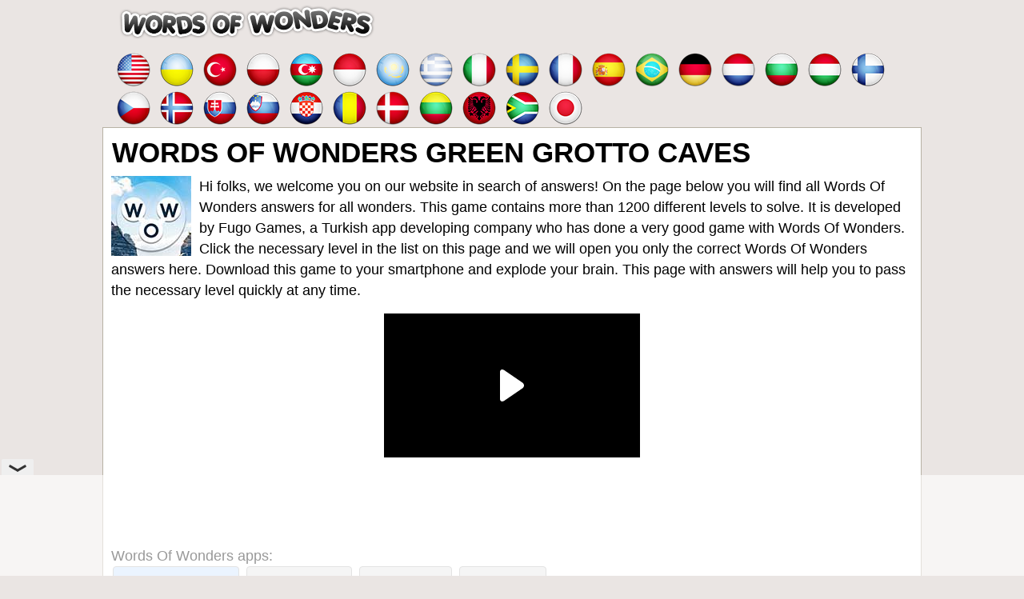

--- FILE ---
content_type: text/html; charset=UTF-8
request_url: https://wordsofwonders.net/en/green-grotto-caves/
body_size: 7791
content:
<!DOCTYPE html>
<html xmlns="http://www.w3.org/1999/xhtml" lang="en" prefix="og: http://ogp.me/ns#">
<head>
		<title>Words Of Wonders Jamaica Green grotto caves | All levels</title>
    <meta http-equiv="Content-Type" content="text/html; charset=UTF-8" />
		<meta name="viewport" content="width=device-width, initial-scale=1.0" />
    <meta name="robots" content="index,follow" />
    <meta name="description" content="Find out all the latest Answers, Cheats &amp; Solutions for Words Of Wonders, the popular and challenging game of solving words. We will help you solve the words!" />
    <meta property="og:type" content="website" />
    <meta property="og:url" content="https://wordsofwonders.net/" />
    <meta property="og:title" content="Words Of Wonders Jamaica Green grotto caves | All levels" />
    <meta property="og:description" content="Find out all the latest Answers, Cheats &amp; Solutions for Words Of Wonders, the popular and challenging game of solving words. We will help you solve the words!" />
    <meta property="og:image" content="https://wordsofwonders.net/template/images/wordsofwonders_big.jpg" />
    <meta property="fb:app_id" content="1748838635155667"/>
    <link rel="icon" href="//wordsofwonders.net/template/images/favicon.png" type="image/png" />
    <style>*,body{margin:0}dl,hr,ol,p,ul{margin-bottom:1rem}#fb-load-msg,#taboola-below-article-thumbnails{min-height:300px}.next-button,.next-button a,.right,a{text-decoration:none}.btn,.cwl a,.langbtn,.next-button{cursor:pointer}.autocomplete-suggestion,.btn,.crossword-row,.input-group-btn{white-space:nowrap}body{color:#000;background:#eae5e3;font-family:arial,serif;font-size:1.1rem;line-height:1.5}a{color:#bf6d14}img{vertical-align:middle}*{padding:0}*,::after,::before{-webkit-box-sizing:inherit;box-sizing:inherit}h1,h2,h3,h4,h5,h6{margin-bottom:.5rem;margin-top:.3rem;font-family:inherit;font-weight:600;line-height:1.1;color:#000}.nav-header,h1{font-weight:700}h1{font-size:2.2rem;margin:2px 1px 10px;text-transform:uppercase}h2{font-size:1.5rem}h3{font-size:1.4rem}h4{font-size:1.3rem}h5{font-size:1.1rem}hr{margin-top:1rem;border:0;border-top:1px solid rgba(0,0,0,.1)}dl,ol,p,ul{margin-top:0}ul{list-style:none}.sr-only{position:absolute;width:1px;height:1px;padding:0;margin:-1px;overflow:hidden;clip:rect(0,0,0,0);border:0}.input-group,.input-group-btn,.input-group-btn>.btn{position:relative}.adsbygoogle.adsbygoogle-noablate:before,.hide,form #website{display:none}#fb-load-msg{margin:20px 0;font-size:23px;transition:1s ease-in-out}.amp #fb-load-msg{font-size:0}.crossword-row .ezoic-ad.adtester-container,.crossword-row .ezoic-autoinsert-ad{display:none!important}.adsbygoogle,amp-ad[type=adsense],amp-ad[type=doubleclick]{text-align:center;padding:8px 0;margin:30px 0 50px;min-height:320px;background:0 0;border:none;display:block;text-decoration:none}.adsbygoogle:before{content:"Sponsored Links";display:block;font-weight:400;color:#353535;font-size:13px;margin:0 0 8px}.adsbygoogle.adsbygoogle-noablate{min-height:auto}.content{padding:10px;background:#fff;border:1px solid #b8b2a5}.container,.footercontainer{margin:0 auto;max-width:1080px}.footercontainer{color:#000;font-size:17px}.footercontainer a,.footercontainer a:visited,.more_answers li a{color:#000}.appdescription{margin:10px 0}.appdescription strong{font-weight:400}.appimage{float:left;margin:0 10px 10px 0}.header .head-m{text-align:right;float:right;padding-left:0}.nav-header{display:block;padding:0 15px;font-size:11px;line-height:20px;color:#999;text-shadow:0 1px 0 rgba(255,255,255,.5);min-height:63px}.logo-img{text-align:left;padding:6px 0 4px 6px;width:auto;vertical-align:top;display:inline-block;min-height:43px}.bigbtn,.btn{text-align:center}.btn,.next-button{vertical-align:middle}.bigbtn{background:#ffd469;color:#ae4818;font-size:27px;display:block;margin:20px 0;padding:7px;border:1px solid #f8af20;border-radius:10px}.bigbtn:hover{background:#ebc565}.smallbtn{display:inline-block;padding:3px 18px;margin:5px 0;font-size:22px}.btn,.form-control{font-size:1rem;line-height:1.5}.input-group{display:table;border-collapse:separate}.form-control{display:block;width:100%;padding:.375rem .75rem;color:#55595c;background-color:#fff;background-image:none;border:1px solid #ccc;border-radius:.25rem}.btn,.levels.inline .na{display:inline-block}.form-control:focus{border-color:#d9534f}.input-group .form-control{outline:0;position:relative;z-index:2;float:left;width:100%;margin-bottom:0}.btn{margin:0 2px;padding:.375rem 1rem;font-weight:400;-webkit-user-select:none;-moz-user-select:none;-ms-user-select:none;user-select:none;border:1px solid;border-radius:.25rem}.btn-danger{color:#fff;background-color:#d9534f;border-color:#d9534f}.btn-danger:focus,.btn-danger:hover{color:#fff;background-color:#c9302c;border-color:#c12e2a}.btn-light{color:#212529;background-color:#e6e6e6;border-color:#b8b8b8}.btn-light.active,.btn-light:focus,.btn-light:hover{color:#212529;background-color:#cde3ff;border-color:#b8b8b8}.btn-next,.btn-prev{margin:15px 1px;color:#000;font-weight:700;border:1px solid #ccc;background:#fafafa;padding:5px 12px;border-radius:5px}.btn-prev{float:left}.btn-next,.right,.trade{float:right}a.btn-next:hover,a.btn-prev:hover{background:#f1f1f1}.level_list li,.levels a.na{color:#88350d;font-weight:700;background:#f8e7ce;padding:6px 15px}.input-group .form-control,.input-group-addon,.input-group-btn{display:table-cell}.input-group-addon,.input-group-btn{width:1%;white-space:nowrap;vertical-align:middle}.input-group-btn{font-size:0}.input-group-btn:last-child>.btn,.input-group-btn:last-child>.btn-group{z-index:2;margin-left:-1px}.input-group .form-control:last-child,.input-group-addon:last-child,.input-group-btn:first-child>.btn-group:not(:first-child)>.btn,.input-group-btn:first-child>.btn:not(:first-child),.input-group-btn:last-child>.btn,.input-group-btn:last-child>.btn-group>.btn,.input-group-btn:last-child>.dropdown-toggle{border-top-left-radius:0;border-bottom-left-radius:0}.alert{padding:15px;margin-bottom:1rem;border:1px solid;border-radius:.25rem}.alert-danger{color:#a94442;background-color:#f2dede;border-color:#ebcccc}.levels a.na{margin:5px;border:1px solid #fec543;border-radius:12px;min-width:180px;line-height:20px;display:block;font-size:18px}.levels a.na:hover{color:#88350d}.levels div.ads{height:auto;width:auto;background:0 0;border:none}.level_list li{margin:3px 0;border:1px solid #fec543;border-radius:10px}.level_list li:hover{background:#efdec3}.crossword .letter,.words span.let{background:#fffbef;color:#593230;font-weight:700;min-width:16px;display:inline-block;text-align:center;font-family:sans-serif;text-transform:uppercase}.more_answers li{display:inline-block;margin:2px 8px;text-align:center}.daily h2{color:#e73c49;margin:20px 0}.daily ul{list-style:disc;padding-left:15px}.words{padding:0 15px 15px}.words span.let{border-radius:4px;border:1px solid #e8ddbd;margin:1px;padding:2px 5px}.hidden{visibility:hidden}.crossword{padding:0 2px;margin:10px auto;text-align:center;font-size:.7rem}.crossword .letter{border-radius:4px;border:1px solid #e8ddbd;font-size:.8rem;margin:0;line-height:23px;padding:1px 4px}.crossword .mark{background:#9de070}.crossword.bigpuzzle{font-size:.7rem;line-height:1.1}.crossword.bigpuzzle .letter{min-width:10px}.cwl{border:1px solid #d0d0d0;border-radius:7px 7px 0 0}.cwl h3{background-color:#4c84db;color:#fff;padding:5px 10px;margin:0;border-radius:7px 7px 0 0}.cwl p{padding:8px;margin:0}.clear{clear:both}.tabbuttons{margin:15px 0 0}.tabbuttons a{color:#1487bf;padding:5px 10px;margin-right:5px;min-width:75px;background:#ebebeb;border:1px solid #ccc;border-bottom:none;border-radius:10px 10px 0 0;display:inline-block}.tabbuttons a.active{background:#fafafa;border-bottom:1px solid #fafafa;margin-bottom:-1px}.tabbuttons a:hover{color:#413232}.tabs{background:#fafafa;border:1px solid #ccc;padding:20px 7px}.top-ads{color:#fff;font-size:22px;padding:10px 0;text-align:center}.post-ratings{width:100%;-moz-opacity:1;opacity:1;text-align:right}.post-ratings-loading{display:none;height:16px;text-align:left}.post-ratings-image{border:0}.post-ratings IMG,.post-ratings-image IMG,.post-ratings-loading IMG{border:0;padding:0;margin:0}.post-ratings-comment-author{font-weight:400;font-style:italic}.trade{font-size:12px;max-width:500px}.error{color:#be311b;font-weight:700}.next-button{font-family:sans-serif;border:1px solid #ffb400;background-color:#f9c72e;box-shadow:0 0 5px rgba(0,0,0,.5);padding:5px 10px;font-size:30px;font-weight:lighter;color:#613100;width:auto;text-align:center;text-transform:uppercase;margin:7px auto;border-radius:10px}.next-button a{color:#cb470c;display:block}.langbtn{display:block;margin:4px auto;background:#cacaca;border:none;width:100%;padding:5px 0;font-weight:700}.autocomplete-suggestions{border:1px solid #22a7f0;background:#fff;color:#373a3c;overflow:auto;font-size:17px;border-radius:5px;padding:6px}.autocomplete-suggestion{padding:4px 5px;overflow:hidden}.autocomplete-selected{background:#f0f0f0}.autocomplete-suggestions strong{font-weight:400;color:#39f}.autocomplete-group{padding:4px 5px}.autocomplete-group strong{display:block;border-bottom:1px solid #000}@media screen and (max-width:685px){.logo-img,.row-main{text-align:center}body{font-size:1rem}h1{font-size:1.7rem}.content{float:none;margin:0;padding:10px 1px}.langtext{display:none}.logo-img{float:none;margin:5px 0}.logo-img img{max-width:100%}}    [data-fuse="wow_incontent_1"],[data-fuse="wow_incontent_2"],[data-fuse="wow_incontent_3"],[data-fuse="wow_incontent_4"]{min-height:300px}
    [data-fuse="home_incontent_1"],[data-fuse="home_incontent_2"],[data-fuse="wow_video_ad"]{min-height:300px}
    </style>    
    
        <script async src="https://cdn.fuseplatform.net/publift/tags/2/4086/fuse.js"></script>
         
</head>
<body>

<div style="margin:0 auto;max-width: 1024px;">
  <div id="header_block" style="width:100%">
      <div class="top-header-block">
        <div class="header">
          <nav class="nav-header">
              <div class="row-main">

                  <div class="logo-img" style="width:auto">
                      <a href="//wordsofwonders.net/">
                        <img alt="Words Of Wonders answers" title="Words Of Wonders answers" width="320" height="43" src="/template/images/logo.png" />
                      </a>
                  </div>
        
                  <div class="top-menu head-m" style="text-align:right">
                     
                  </div>

                  <div class="clear"></div>
              </div>
          </nav>
        </div>
          
                <nav class="nav-header title">
            <div class="row-main">
                <div class="top-menu" style="width:100%;font-size:22px;color:#fff;">
                  <a href="/en/" title="Words Of Wonders Answers"><img src="/template/images/flags/us.png" alt="Words Of Wonders answers" width="48" height="48" /></a>
<a href="/ua/" title="Words Of Wonders відповіді"><img src="/template/images/flags/ua.png" alt="Words Of Wonders відповіді" width="48" height="48" /></a>
<a href="/tr/" title="Words Of Wonders cevapları"><img src="/template/images/flags/tr.png" alt="Words Of Wonders cevapları" width="48" height="48" /></a>
<a href="/pl/" title="Words Of Wonders Odpowiedzi"><img src="/template/images/flags/pl.png" alt="Words Of Wonders Odpowiedzi" width="48" height="48" /></a>
<a href="/az/" title="Words Of Wonders cavablari"><img src="/template/images/flags/az.png" alt="Words Of Wonders cavablari" width="48" height="48" /></a>
<a href="/id/" title="Jawaban Words Of Wonders"><img src="/template/images/flags/id.png" alt="Jawaban Words Of Wonders" width="48" height="48" /></a>
<a href="/kk/" title="Words Of Wonders жауаптар"><img src="/template/images/flags/kk.png" alt="Words Of Wonders жауаптар" width="48" height="48" /></a>
<a href="/gr/" title="Words Of Wonders Λύσεις"><img src="/template/images/flags/gr.png" alt="Words Of Wonders Λύσεις" width="48" height="48" /></a>
<a href="/it/" title="Words Of Wonders soluzioni"><img src="/template/images/flags/it.png" alt="Words Of Wonders soluzioni" width="48" height="48" /></a>
<a href="/se/" title="Words Of Wonders Svar"><img src="/template/images/flags/se.png" alt="Words Of Wonders Svar" width="48" height="48" /></a>
<a href="/fr/" title="Solution Words Of Wonders"><img src="/template/images/flags/fr.png" alt="Solution Words Of Wonders" width="48" height="48" /></a>
<a href="/es/" title="Words Of Wonders respuestas"><img src="/template/images/flags/es.png" alt="Words Of Wonders respuestas" width="48" height="48" /></a>
<a href="/pt/" title="Words Of Wonders respostas"><img src="/template/images/flags/br.png" alt="Words Of Wonders respostas" width="48" height="48" /></a>
<a href="/de/" title="Words Of Wonders lösungen"><img src="/template/images/flags/de.png" alt="Words Of Wonders lösungen" width="48" height="48" /></a>
<a href="/nl/" title="Words Of Wonders antwoorden"><img src="/template/images/flags/nl.png" alt="Words Of Wonders antwoorden" width="48" height="48" /></a>
<a href="/bg/" title="Words Of Wonders отговори"><img src="/template/images/flags/bg.png" alt="Words Of Wonders отговори" width="48" height="48" /></a>
<a href="/hu/" title="Words Of Wonders Megoldások"><img src="/template/images/flags/hu.png" alt="Words Of Wonders Megoldások" width="48" height="48" /></a>
<a href="/fi/" title="Words Of Wonders vastaukset"><img src="/template/images/flags/fi.png" alt="Words Of Wonders vastaukset" width="48" height="48" /></a>
<a href="/cz/" title="Words Of Wonders odpovědi"><img src="/template/images/flags/cz.png" alt="Words Of Wonders odpovědi" width="48" height="48" /></a>
<a href="/no/" title="Words Of Wonders svar"><img src="/template/images/flags/no.png" alt="Words Of Wonders svar" width="48" height="48" /></a>
<a href="/sk/" title="Words Of Wonders Odpovede"><img src="/template/images/flags/sk.png" alt="Words Of Wonders Odpovede" width="48" height="48" /></a>
<a href="/sl/" title="Words Of Wonders odgovore"><img src="/template/images/flags/sl.png" alt="Words Of Wonders odgovore" width="48" height="48" /></a>
<a href="/hr/" title="Words Of Wonders odgovori hrvatski"><img src="/template/images/flags/hr.png" alt="Words Of Wonders odgovori hrvatski" width="48" height="48" /></a>
<a href="/ro/" title="Words Of Wonders raspunsuri"><img src="/template/images/flags/ro.png" alt="Words Of Wonders raspunsuri" width="48" height="48" /></a>
<a href="/dk/" title="Words Of Wonders svar"><img src="/template/images/flags/dk.png" alt="Words Of Wonders svar" width="48" height="48" /></a>
<a href="/lt/" title="Words Of Wonders atsakymai"><img src="/template/images/flags/lt.png" alt="Words Of Wonders atsakymai" width="48" height="48" /></a>
<a href="/al/" title="Words Of Wonders përgjigjet"><img src="/template/images/flags/al.png" alt="Words Of Wonders përgjigjet" width="48" height="48" /></a>
<a href="/af/" title="Words Of Wonders oplossing"><img src="/template/images/flags/af.png" alt="Words Of Wonders oplossing" width="48" height="48" /></a>
<a href="/ja/" title="Words Of Wonders 答え"><img src="/template/images/flags/ja.png" alt="Words Of Wonders 答え" width="48" height="48" /></a>

                </div>
            </div>
        </nav>
               
      </div>
  </div>

  <div class="container">
    <div class="content">
      <h1>Words Of Wonders Green grotto caves</h1>      
          <div class="appdescription">
      <p><a style="float:left;padding-right:10px" href="/en/"><img src="/template/images/wordsofwonders.jpg" alt="Words Of Wonders answers" width="100" height="100" /></a>
Hi folks, we welcome you on our website in search of answers! On the page below you will find all <strong>Words Of Wonders answers for all wonders</strong>.
This game contains more than 1200 different levels to solve. It is developed by Fugo Games, a Turkish app developing company who has done a very good game with Words Of Wonders.
<br />
 Click the necessary level in the list on this page and we will open you only the correct <strong>Words Of Wonders answers</strong> here. 
Download this game to your smartphone and explode your brain. This page with answers will help you to pass the necessary level quickly at any time. 
</p> 
      
<!-- GAM 71161633/CODCRO_wordsofwonders2/wow_video_ad -->
<div data-fuse="wow_video_ad"></div>
         
      <p>Words Of Wonders apps:<br /> <a class="btn btn-light active" href="/en/">WoW: Crossword</a> <a class="btn btn-light" href="/en/search/">WoW: Search</a> <a class="btn btn-light" href="/en/guru/">WoW: Guru</a> <a class="btn btn-light" href="/en/zen/">WoW: Zen</a> </p><p>If levels doesn't match, use search by letters.</p>    </div> 
    <div class="clear"></div>


      
    <div class="levels">
      <div class="lvl"><a class="na" href="/en/green-grotto-caves/level-14861.html">Green grotto caves - Level 14861 - (GLAMOR)</a></div>
<div class="lvl"><a class="na" href="/en/green-grotto-caves/level-14862.html">Green grotto caves - Level 14862 - (POLICE)</a></div>
<div class="lvl"><a class="na" href="/en/green-grotto-caves/level-14863.html">Green grotto caves - Level 14863 - (ISSUES)</a></div>
<div class="lvl"><a class="na" href="/en/green-grotto-caves/level-14864.html">Green grotto caves - Level 14864 - (PROVERB)</a></div>
<div class="lvl"><a class="na" href="/en/green-grotto-caves/level-14865.html">Green grotto caves - Level 14865 - (BERET)</a></div>
<div class="lvl"><a class="na" href="/en/green-grotto-caves/level-14866.html">Green grotto caves - Level 14866 - (STYLIST)</a></div>
<div class="lvl"><a class="na" href="/en/green-grotto-caves/level-14867.html">Green grotto caves - Level 14867 - (ATTACHG)</a></div>
<div class="lvl"><a class="na" href="/en/green-grotto-caves/level-14868.html">Green grotto caves - Level 14868 - (LASER)</a></div>
<div class="lvl"><a class="na" href="/en/green-grotto-caves/level-14869.html">Green grotto caves - Level 14869 - (TOURIST)</a></div>
<div class="lvl"><a class="na" href="/en/green-grotto-caves/level-14870.html">Green grotto caves - Level 14870 - (FACTION)</a></div>
<div class="lvl"><a class="na" href="/en/green-grotto-caves/level-14871.html">Green grotto caves - Level 14871 - (SHINING)</a></div>
<div class="lvl"><a class="na" href="/en/green-grotto-caves/level-14872.html">Green grotto caves - Level 14872 - (FABRIC)</a></div>
<div class="lvl"><a class="na" href="/en/green-grotto-caves/level-14873.html">Green grotto caves - Level 14873 - (FELONY)</a></div>
<div class="lvl"><a class="na" href="/en/green-grotto-caves/level-14874.html">Green grotto caves - Level 14874 - (AVENGE)</a></div>
<div class="lvl"><a class="na" href="/en/green-grotto-caves/level-14875.html">Green grotto caves - Level 14875 - (SYNTAX)</a></div>
<div class="lvl"><a class="na" href="/en/green-grotto-caves/level-14876.html">Green grotto caves - Level 14876 - (HANDBAG)</a></div>
<div class="lvl"><a class="na" href="/en/green-grotto-caves/level-14877.html">Green grotto caves - Level 14877 - (REDUCE)</a></div>
<div class="lvl"><a class="na" href="/en/green-grotto-caves/level-14878.html">Green grotto caves - Level 14878 - (CLOUD)</a></div>
<div class="lvl"><a class="na" href="/en/green-grotto-caves/level-14879.html">Green grotto caves - Level 14879 - (EFFECTH)</a></div>
<div class="lvl"><a class="na" href="/en/green-grotto-caves/level-14880.html">Green grotto caves - Level 14880 - (ORANGE)</a></div>
<div class="lvl"><a class="na" href="/en/green-grotto-caves/level-14881.html">Green grotto caves - Level 14881 - (TRICKY)</a></div>
<div class="lvl"><a class="na" href="/en/green-grotto-caves/level-14882.html">Green grotto caves - Level 14882 - (SEIZED)</a></div>
<div class="lvl"><a class="na" href="/en/green-grotto-caves/level-14883.html">Green grotto caves - Level 14883 - (SLANGK)</a></div>
<div class="lvl"><a class="na" href="/en/green-grotto-caves/level-14884.html">Green grotto caves - Level 14884 - (SKILLS)</a></div>
<div class="lvl"><a class="na" href="/en/green-grotto-caves/level-14885.html">Green grotto caves - Level 14885 - (THUMBS)</a></div>
<div class="lvl"><a class="na" href="/en/green-grotto-caves/level-14886.html">Green grotto caves - Level 14886 - (ADAPTC)</a></div>
<div class="lvl"><a class="na" href="/en/green-grotto-caves/level-14887.html">Green grotto caves - Level 14887 - (CITIZEN)</a></div>
<div class="lvl"><a class="na" href="/en/green-grotto-caves/level-14888.html">Green grotto caves - Level 14888 - (BLEND)</a></div>
<div class="lvl"><a class="na" href="/en/green-grotto-caves/level-14889.html">Green grotto caves - Level 14889 - (ADJUST)</a></div>
<div class="lvl"><a class="na" href="/en/green-grotto-caves/level-14890.html">Green grotto caves - Level 14890 - (ARCHER)</a></div>
<div class="lvl"><a class="na" href="/en/green-grotto-caves/level-14891.html">Green grotto caves - Level 14891 - (HYBRIDG)</a></div>
<div class="lvl"><a class="na" href="/en/green-grotto-caves/level-14892.html">Green grotto caves - Level 14892 - (VALLEY)</a></div>
<div class="lvl"><a class="na" href="/en/green-grotto-caves/level-14893.html">Green grotto caves - Level 14893 - (RACCOON)</a></div>
<div class="lvl"><a class="na" href="/en/green-grotto-caves/level-14894.html">Green grotto caves - Level 14894 - (FORCES)</a></div>
<div class="lvl"><a class="na" href="/en/green-grotto-caves/level-14895.html">Green grotto caves - Level 14895 - (MINGLE)</a></div>
<div class="lvl"><a class="na" href="/en/green-grotto-caves/level-14896.html">Green grotto caves - Level 14896 - (GROWING)</a></div>
<div class="lvl"><a class="na" href="/en/green-grotto-caves/level-14897.html">Green grotto caves - Level 14897 - (EYEWEAR)</a></div>
<div class="lvl"><a class="na" href="/en/green-grotto-caves/level-14898.html">Green grotto caves - Level 14898 - (BISON)</a></div>
<div class="lvl"><a class="na" href="/en/green-grotto-caves/level-14899.html">Green grotto caves - Level 14899 - (IMPRESS)</a></div>
<div class="lvl"><a class="na" href="/en/green-grotto-caves/level-14900.html">Green grotto caves - Level 14900 - (PHANTOM)</a></div>
<div class="lvl"><a class="na" href="/en/green-grotto-caves/level-14901.html">Green grotto caves - Level 14901 - (SPRUNG)</a></div>
<div class="lvl"><a class="na" href="/en/green-grotto-caves/level-14902.html">Green grotto caves - Level 14902 - (CASES)</a></div>
<div class="lvl"><a class="na" href="/en/green-grotto-caves/level-14903.html">Green grotto caves - Level 14903 - (SWITCH)</a></div>
<div class="lvl"><a class="na" href="/en/green-grotto-caves/level-14904.html">Green grotto caves - Level 14904 - (LANDING)</a></div>
<div class="lvl"><a class="na" href="/en/green-grotto-caves/level-14905.html">Green grotto caves - Level 14905 - (SPLEEN)</a></div>
<div class="lvl"><a class="na" href="/en/green-grotto-caves/level-14906.html">Green grotto caves - Level 14906 - (REFLEX)</a></div>
<div class="lvl"><a class="na" href="/en/green-grotto-caves/level-14907.html">Green grotto caves - Level 14907 - (HOTTEST)</a></div>
<div class="lvl"><a class="na" href="/en/green-grotto-caves/level-14908.html">Green grotto caves - Level 14908 - (WEIRD)</a></div>
<div class="lvl"><a class="na" href="/en/green-grotto-caves/level-14909.html">Green grotto caves - Level 14909 - (WELCOME)</a></div>
<div class="lvl"><a class="na" href="/en/green-grotto-caves/level-14910.html">Green grotto caves - Level 14910 - (WEALTH)</a></div>
<div class="lvl"><a class="na" href="/en/green-grotto-caves/level-14911.html">Green grotto caves - Level 14911 - (CHUCKLE)</a></div>
<div class="lvl"><a class="na" href="/en/green-grotto-caves/level-14912.html">Green grotto caves - Level 14912 - (AUTUMN)</a></div>
<div class="lvl"><a class="na" href="/en/green-grotto-caves/level-14913.html">Green grotto caves - Level 14913 - (TRIMMER)</a></div>
<div class="lvl"><a class="na" href="/en/green-grotto-caves/level-14914.html">Green grotto caves - Level 14914 - (CONVEX)</a></div>
<div class="lvl"><a class="na" href="/en/green-grotto-caves/level-14915.html">Green grotto caves - Level 14915 - (LOTION)</a></div>
<div class="lvl"><a class="na" href="/en/green-grotto-caves/level-14916.html">Green grotto caves - Level 14916 - (SOLVED)</a></div>
<div class="lvl"><a class="na" href="/en/green-grotto-caves/level-14917.html">Green grotto caves - Level 14917 - (SIMILAR)</a></div>
<div class="lvl"><a class="na" href="/en/green-grotto-caves/level-14918.html">Green grotto caves - Level 14918 - (AREAS)</a></div>
<div class="lvl"><a class="na" href="/en/green-grotto-caves/level-14919.html">Green grotto caves - Level 14919 - (CARROT)</a></div>
<div class="lvl"><a class="na" href="/en/green-grotto-caves/level-14920.html">Green grotto caves - Level 14920 - (EVIDENT)</a></div>
    </div>
    <a class="bigbtn" href="/en/">Search more answers</a>    
    
    <!-- GAM 71161633/CODCRO_wordsofwonders2/wow_incontent_2 -->
    <div data-fuse="wow_incontent_2"></div>
    
<div style="padding:5px;">
    <script>
  var ratingsL10n = {"plugin_url":"/ratings","ajax_url":"/ratings/rating-ajax.php","text_wait":"Please rate only 1 post at a time.","image":"rt","image_ext":"png","max":"5","show_loading":"1","show_fading":"1","custom":"0"};
  var ratings_mouseover_image=new Image();ratings_mouseover_image.src="/ratings/images/rating_over.png";
  </script>
  <script defer src="/ratings/ratings.min.js"></script>
    <div id="post-ratings-57d653b10c66f617c8e6f875c0ed7f20" class="post-ratings">
    <img id="rating_57d653b10c66f617c8e6f875c0ed7f20_1" src="/ratings/images/rating_on.png" alt="235 votes, average: 3,70 out of 5" width="16" height="16" title="235 votes, average: 3,70 out of 5"  onmouseover="current_rating('57d653b10c66f617c8e6f875c0ed7f20', 1, '1 Star');" onmouseout="ratings_off(3.7, 4, 0);" onclick="rate_post();" onkeypress="rate_post();" style="cursor:pointer;border:0px;" />
<img id="rating_57d653b10c66f617c8e6f875c0ed7f20_2" src="/ratings/images/rating_on.png" alt="235 votes, average: 3,70 out of 5" width="16" height="16" title="235 votes, average: 3,70 out of 5"  onmouseover="current_rating('57d653b10c66f617c8e6f875c0ed7f20', 2, '2 Stars');" onmouseout="ratings_off(3.7, 4, 0);" onclick="rate_post();" onkeypress="rate_post();" style="cursor:pointer;border:0px;" />
<img id="rating_57d653b10c66f617c8e6f875c0ed7f20_3" src="/ratings/images/rating_on.png" alt="235 votes, average: 3,70 out of 5" width="16" height="16" title="235 votes, average: 3,70 out of 5"  onmouseover="current_rating('57d653b10c66f617c8e6f875c0ed7f20', 3, '3 Stars');" onmouseout="ratings_off(3.7, 4, 0);" onclick="rate_post();" onkeypress="rate_post();" style="cursor:pointer;border:0px;" />
<img id="rating_57d653b10c66f617c8e6f875c0ed7f20_4" src="/ratings/images/rating_half.png" alt="235 votes, average: 3,70 out of 5" width="16" height="16" title="235 votes, average: 3,70 out of 5"  onmouseover="current_rating('57d653b10c66f617c8e6f875c0ed7f20', 4, '4 Stars');" onmouseout="ratings_off(3.7, 4, 0);" onclick="rate_post();" onkeypress="rate_post();" style="cursor:pointer;border:0px;" />
<img id="rating_57d653b10c66f617c8e6f875c0ed7f20_5" src="/ratings/images/rating_off.png" alt="235 votes, average: 3,70 out of 5" width="16" height="16" title="235 votes, average: 3,70 out of 5"  onmouseover="current_rating('57d653b10c66f617c8e6f875c0ed7f20', 5, '5 Stars');" onmouseout="ratings_off(3.7, 4, 0);" onclick="rate_post();" onkeypress="rate_post();" style="cursor:pointer;border:0px;" />
     (<em><strong>235</strong> votes, average: <strong>3,70</strong> out of 5</em>)
   <script type="application/ld+json">
   {
      "@context": "http://schema.org",
      "@type": "aggregateRating",
      "itemReviewed": {
          "@type": "Game",
          "name": "Words Of Wonders answers"
      },
      "ratingValue": "3.7",
      "bestRating": 5,
      "ratingCount": 235   }
   </script>
  </div>
    <div id="post-ratings-57d653b10c66f617c8e6f875c0ed7f20-loading" class="post-ratings-loading">
    <img src="/ratings/images/loading.gif" width="16" height="16" alt="Loading..." title="Loading..." class="post-ratings-image" />&nbsp;Loading...
  </div>
  </div>


<div id="fb-load-msg">Loading comments...please wait...
  <div id="comments" class="fb-comments" data-href="https://wordsofwonders.net/en/" data-numposts="15" data-width="100%" data-order-by="reverse_time"></div>
</div>
  <!-- GAM 71161633/CODCRO_wordsofwonders2/wow_incontent_3 -->
  <div data-fuse="wow_incontent_3"></div>
  <hr /><h3>What other are searching:</h3><a href="/en/?letters=stelari">stela</a>, <a href="/en/?letters=CARROT.">CARRO</a>, <a href="/en/?letters=cache+le">cache</a>, <a href="/en/?letters=tonioros">tonio</a>, <a href="/en/?letters=PSUreu">PSUre</a>, <a href="/en/?letters=sidvo">sidvo</a>, <a href="/en/?letters=Ferkecl">Ferke</a>, <a href="/en/?letters=lanvila">lanvi</a>, <a href="/en/?letters=Oldice">Oldic</a>, <a href="/en/?letters=the+STR+">the S</a>, <a href="/en/?letters=%E5%BE%B7%E5%9B%BD%E5%A5%94%E9%A9%B0%E6%8B%9B%E8%81%98">德国奔驰招</a>, <a href="/en/?letters=foftiyr">fofti</a>, <a href="/en/?letters=Kewnea">Kewne</a>, <a href="/en/?letters=gross+re">gross</a>, <a href="/en/?letters=draait+d">draai</a>, <a href="/en/?letters=wheelo">wheel</a>, <a href="/en/?letters=Why.">Why.</a>, <a href="/en/?letters=lundary">lunda</a>, <a href="/en/?letters=ok+pls">ok pl</a>, <a href="/en/?letters=foto+pla">foto </a>
      
      
    </div>  
    
    <div class="sidebox">
      
    </div>
    
    <div class="clear"></div>
  </div>


  <div class="footercontainer">
    <div class="cont">
 
      <br /><a href="/contact-us/">Contact us</a> | <a href="/privacy-policy/">Privacy policy</a><br />
      &copy; 2018  - 2026 &middot; <a href="//wordsofwonders.net/">WordsOfWonders.net</a>

      <div class="trade">WordsOfWonders.net is not affiliated with the applications mentioned on this site. All intellectual property, trademarks, and copyrighted material is property of their respective developers.</div>
      <div class="clear"></div>
      
      <br />Friends:
<a href="https://word-stacks.com/" target="_blank">Word Stacks</a> | 
<a href="https://kelimedehasi.com/dusen-kelime-oyunu-cevaplari/" target="_blank">Düşen cevapları</a> |
<a href="https://4pics1-word.com/" target="_blank">4 pics 1 word</a> |
<a href="https://codycrossrespostas.com.br/" target="_blank">Codycross soluciones</a> | 
<a href="https://dingbatsanswers.net/" target="_blank">Dingbats</a> 
    
    </div>
  
  </div>

</div>


<!-- Google tag (gtag.js) -->
<script async src="https://www.googletagmanager.com/gtag/js?id=G-5S2JZFX49T"></script>
<script>
  window.dataLayer = window.dataLayer || [];
  function gtag(){dataLayer.push(arguments);}
  gtag('js', new Date());

  gtag('config', 'G-5S2JZFX49T');
</script>


<div id="fb-root"></div>
<script>
  var comments_loaded = false;
  function load_comments() {
    if (!comments_loaded) { 
      comments_loaded = true;
  
      var js = document.createElement('script');
      js.async = 1;
      js.src = '//connect.facebook.net/en_US/sdk.js#xfbml=1&version=v2.12&appId=1748838635155667&autoLogAppEvents=1';
      document.body.appendChild(js);
      
      setTimeout(function(){document.getElementById('fb-load-msg').style.fontSize="0px"}, 1300);
    }  
  }

  window.addEventListener('scroll', function(e){
    var currentScroll = document.scrollingElement.scrollTop;
    var fb_target = document.getElementById('fb-load-msg');
    if( fb_target && ((currentScroll > fb_target.getBoundingClientRect().top -550) || (fb_target.getBoundingClientRect().top -550 < (window.innerHeight || document.documentElement.clientHeight))) ) load_comments();
  }, false);

</script>

</body>
</html>	

--- FILE ---
content_type: text/html; charset=utf-8
request_url: https://www.google.com/recaptcha/api2/aframe
body_size: 266
content:
<!DOCTYPE HTML><html><head><meta http-equiv="content-type" content="text/html; charset=UTF-8"></head><body><script nonce="FZev8TiIMuSfjrd9NqE59Q">/** Anti-fraud and anti-abuse applications only. See google.com/recaptcha */ try{var clients={'sodar':'https://pagead2.googlesyndication.com/pagead/sodar?'};window.addEventListener("message",function(a){try{if(a.source===window.parent){var b=JSON.parse(a.data);var c=clients[b['id']];if(c){var d=document.createElement('img');d.src=c+b['params']+'&rc='+(localStorage.getItem("rc::a")?sessionStorage.getItem("rc::b"):"");window.document.body.appendChild(d);sessionStorage.setItem("rc::e",parseInt(sessionStorage.getItem("rc::e")||0)+1);localStorage.setItem("rc::h",'1768594819510');}}}catch(b){}});window.parent.postMessage("_grecaptcha_ready", "*");}catch(b){}</script></body></html>

--- FILE ---
content_type: text/plain
request_url: https://rtb.openx.net/openrtbb/prebidjs
body_size: -84
content:
{"id":"31157f79-8c23-45b1-88d6-25f5219e4c7d","nbr":0}